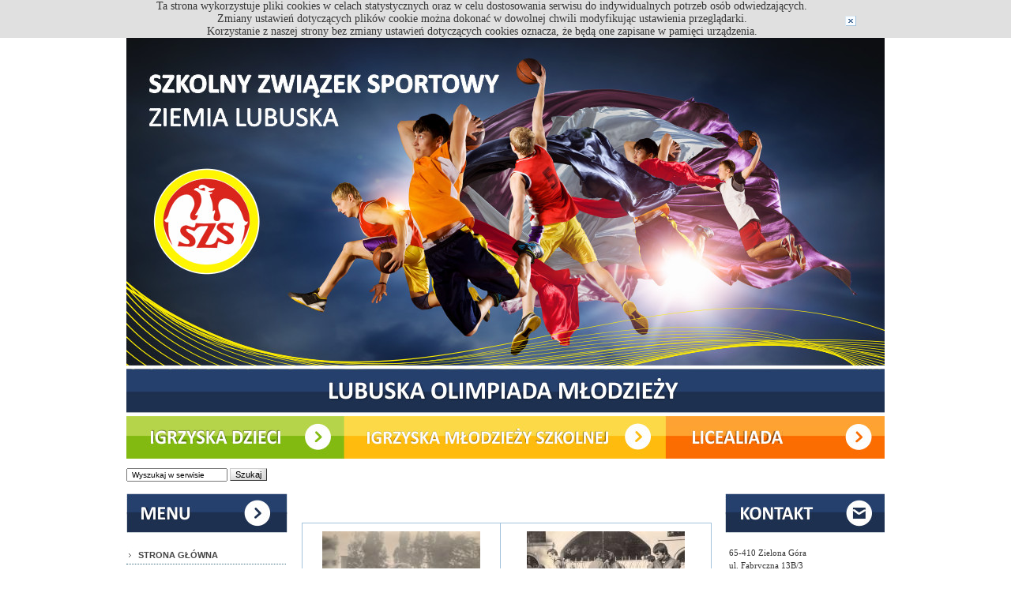

--- FILE ---
content_type: text/html
request_url: https://szs-lubuskie.pl/?mod=207&PHPSESSID=fu4qedqqphc624m05rso7fofq4
body_size: 4795
content:
<!DOCTYPE html PUBLIC "-//W3C//DTD XHTML 1.0 Strict//EN" "http://www.w3.org/TR/xhtml1/DTD/xhtml1-strict.dtd">
<html>
<head>
		<meta http-equiv="Content-Language" content="pl" />
	<meta http-equiv="Content-Type" content="text/html; charset=utf-8" />
	<meta http-equiv="Expires" content="0" />
	<meta http-equiv="Pragma" content="no-cache" />
	<meta http-equiv="Cache-Control" content="no-cache" />
			<meta name="robots" content="all" />
		<meta name="author" content="PAKA-SERVICE" />
	<meta name="date" content="2006-09-12" />	<meta name="Copyright" content="PAKA-SERVICE" />

			<meta name="keywords" lang="pl" content="Lubuska Olimpiada Młodzieży" />		<meta name="description" lang="pl" content="Lubuska Olimpiada Młodzieży" />	
		<meta name="keywords" lang="en" content="Lubuska Olimpiada Młodzieży" />		<meta name="description" lang="en" content="Lubuska Olimpiada Młodzieży" />		<title>Lubuska Olimpiada Młodzieży</title>


	<link type="text/css" rel="stylesheet" href="./css/common.css" />

	
	<link type="text/css" rel="stylesheet" href="./css/panel.css" />
	<link type="text/css" rel="stylesheet" href="./css/sites.css" />
	<link type="text/css" rel="stylesheet" href="./css/logoperation.css" />
	<link type="text/css" rel="stylesheet" href="./0028L/U/css/SKIN2U/index.css" />

	<script type="text/javascript" src="./scripts/message.js"></script>
	<script type="text/javascript" src="./scripts/constants.js"></script>
	<script type="text/javascript" src="./scripts/common.js"></script>
	<script type="text/javascript" src="./scripts/menu1.js"></script>
	<script type="text/javascript" src="./scripts/sites.js"></script>

			<script type="text/javascript">
		// <![CDATA[
			new Image().src='./stat.php?sx='+screen.width+'&sy='+screen.height+'&col='+screen.colorDepth;
			var menu_actual_option = new Array('194','207');
		// ]]>
		</script>
	</head>
<body>
				<div id="cookieInfo">
			<div class="box">
				<div class="leftBox">
					Ta strona wykorzystuje pliki cookies w celach statystycznych oraz w celu dostosowania serwisu do indywidualnych potrzeb osób odwiedzających. <br/>
					Zmiany ustawień dotyczących plików cookie można dokonać w dowolnej chwili modyfikując ustawienia przeglądarki.<br/>
					Korzystanie z naszej strony bez zmiany ustawień dotyczących cookies oznacza, że będą one zapisane w pamięci urządzenia.<br/>
				</div>
				<div class="rightBox">
					<a href="#" onclick="return confirmCookieInfo();"><img src="./gfx/common/x.gif" alt="Zamknij" title="Zamknij" /></a>
				</div>
			</div>
		</div>
		<div id="container">
		<div id="baner">
			<img src="./0028L/U/gfx/SKIN2U/index/baner.jpg" alt="baner" usemap="#menu" />
			<map name="menu" id="menu">
				<area shape="rect" coords="25,35,475,118" alt="Strona główna" title="Strona główna" href="./?PHPSESSID=fu4qedqqphc624m05rso7fofq4" />
				<area shape="rect" coords="0,479,277,532" alt="Igrzyska" href="./?mod=171&amp;PHPSESSID=fu4qedqqphc624m05rso7fofq4" />
				<area shape="rect" coords="278,479,682,531" alt="Gimnazjada" href="./?mod=172 &amp;PHPSESSID=fu4qedqqphc624m05rso7fofq4" />
				<area shape="rect" coords="683,477,960,532" alt="Licealiada" href="./?mod=170&amp;PHPSESSID=fu4qedqqphc624m05rso7fofq4" />
			</map>
		</div>
		<div id="search" style="overflow: hidden;">
				<form method="get" action="./search.php">
					<fieldset><input type="hidden" name="PHPSESSID" value="fu4qedqqphc624m05rso7fofq4" />
						<input type="hidden"  name="type" value="site" />
						<input type="text" id="search_field" name="query" value="&nbsp;Wyszukaj w serwisie" onclick="this.value=''"/>
						<input type="submit" id="search_ok_field" value="Szukaj"	class="button1"/>
					</fieldset>
				</form>
		</div>
		<div style="overflow: hidden;">
		<div id="left">
			<div>
				<img src="./0028L/U/gfx/SKIN2U/index/menu.jpg" alt="menu" />
			</div>
			<div id="nav_menu">
					<div id="menu_1">
		<ul>
								<li class="li0 first  " 
						 onmouseover="this.className='li0 hover first '" 
						 onmouseout="this.className='li0 first '"
						 title="">
																			<a  href="./?mod=40&amp;PHPSESSID=fu4qedqqphc624m05rso7fofq4" 
												 title="">STRONA GŁÓWNA</a>
					</li>
												<li class="li1  hasChild" 
						 onmouseover="this.className='li1 hover '" 
						 onmouseout="this.className='li1 '"
						 title="">
																			<a  href="./?mod=224&amp;PHPSESSID=fu4qedqqphc624m05rso7fofq4" 
												 title="">KALENDARZ LOM 2024/2025</a>
					</li>
									<li class="child">
						
	<ul id="menu_tab_224"  style="DISPLAY:none">
					
					<li class="li0 first " 
						 onmouseover="this.className='li0 hover first '" 
						 onmouseout="this.className='li0 first '"
						 title="" >
																<a  href="./?mod=259&amp;PHPSESSID=fu4qedqqphc624m05rso7fofq4"
										 title="">KALENDARZ LOM 2023/2024</a>
				</li>
			
						</ul>

					</li>
												<li class="li2  " 
						 onmouseover="this.className='li2 hover '" 
						 onmouseout="this.className='li2 '"
						 title="">
																			<a  href="./?mod=32&amp;PHPSESSID=fu4qedqqphc624m05rso7fofq4" 
												 title="">AKTUALNOŚCI</a>
					</li>
												<li class="li3  " 
						 onmouseover="this.className='li3 hover '" 
						 onmouseout="this.className='li3 '"
						 title="">
																			<a  href="./?mod=133&amp;PHPSESSID=fu4qedqqphc624m05rso7fofq4" 
												 title="">DRUKI DO POBRANIA</a>
					</li>
												<li class="li4  " 
						 onmouseover="this.className='li4 hover '" 
						 onmouseout="this.className='li4 '"
						 title="">
																			<a  href="./?mod=136&amp;PHPSESSID=fu4qedqqphc624m05rso7fofq4" 
												 title="">WZORY PROTOKOŁÓW</a>
					</li>
												<li class="li5  hasChild" 
						 onmouseover="this.className='li5 hover '" 
						 onmouseout="this.className='li5 '"
						 title="">
																			<a  href="./?mod=194&amp;PHPSESSID=fu4qedqqphc624m05rso7fofq4" 
												 title="">70 LAT SZS - KLIKNIJ WARTO !</a>
					</li>
									<li class="child">
						
	<ul id="menu_tab_194" >
					
					<li class="li0 first " 
						 onmouseover="this.className='li0 hover first '" 
						 onmouseout="this.className='li0 first '"
						 title="" >
											<a  href="./?mod=195&amp;PHPSESSID=fu4qedqqphc624m05rso7fofq4" onclick="return menu1('194','195')"
															 title="">1958r. Mistrzostwa SZS w gimnastyce sportowej-sala ul.Chopina</a>
				</li>
			
								
					<li class="li1 " 
						 onmouseover="this.className='li1 hover '" 
						 onmouseout="this.className='li1 '"
						 title="" >
											<a  href="./?mod=199&amp;PHPSESSID=fu4qedqqphc624m05rso7fofq4" onclick="return menu1('194','199')"
															 title="">1972r.Wojewódzkie Igrzyska Młodzieży Szkolnej</a>
				</li>
			
								
					<li class="li2 " 
						 onmouseover="this.className='li2 hover '" 
						 onmouseout="this.className='li2 '"
						 title="" >
											<a  href="./?mod=200&amp;PHPSESSID=fu4qedqqphc624m05rso7fofq4" onclick="return menu1('194','200')"
															 title="">Festiwal mini koszykówki-Lagów Lub.maj 1974r</a>
				</li>
			
								
					<li class="li3 " 
						 onmouseover="this.className='li3 hover '" 
						 onmouseout="this.className='li3 '"
						 title="" >
											<a  href="./?mod=201&amp;PHPSESSID=fu4qedqqphc624m05rso7fofq4" onclick="return menu1('194','201')"
															 title="">Finał WIMS Drużynowy Tenis St.-Ziel.Góra,luty 1980r.sala Zrywu</a>
				</li>
			
								
					<li class="li4 " 
						 onmouseover="this.className='li4 hover '" 
						 onmouseout="this.className='li4 '"
						 title="" >
											<a  href="./?mod=202&amp;PHPSESSID=fu4qedqqphc624m05rso7fofq4" onclick="return menu1('194','202')"
															 title="">I Lekkoatletyczne Mistrzostwa Sz.Podst. m.Gorzowa-wrzesień 1957r</a>
				</li>
			
								
					<li class="li5 " 
						 onmouseover="this.className='li5 hover '" 
						 onmouseout="this.className='li5 '"
						 title="" >
											<a  href="./?mod=203&amp;PHPSESSID=fu4qedqqphc624m05rso7fofq4" onclick="return menu1('194','203')"
															 title="">I Letnie Ogólnopolskie Igrzyska Młodzieży Szkolnej-Z.Góra,lipiec 1963r</a>
				</li>
			
								
					<li class="li6 " 
						 onmouseover="this.className='li6 hover '" 
						 onmouseout="this.className='li6 '"
						 title="" >
											<a  href="./?mod=204&amp;PHPSESSID=fu4qedqqphc624m05rso7fofq4" onclick="return menu1('194','204')"
															 title="">II Indywidualne i Zespołowe Mistrzostwa LA Szk.Podst.m.Gorzowa-październik 1958r</a>
				</li>
			
								
					<li class="li7 " 
						 onmouseover="this.className='li7 hover '" 
						 onmouseout="this.className='li7 '"
						 title="" >
											<a  href="./?mod=205&amp;PHPSESSID=fu4qedqqphc624m05rso7fofq4" onclick="return menu1('194','205')"
															 title="">II Ogólnopolskie Mistrzostwa Lekkoatletyczne SZS, Zielona Góra 3-5.07.1959r</a>
				</li>
			
								
					<li class="li8 " 
						 onmouseover="this.className='li8 hover '" 
						 onmouseout="this.className='li8 '"
						 title="" >
											<a  href="./?mod=206&amp;PHPSESSID=fu4qedqqphc624m05rso7fofq4" onclick="return menu1('194','206')"
															 title="">Mistrzostwa MKS w LA-1967r.stadion MOS Z.Góra</a>
				</li>
			
								
					<li class="li9 current " 
						 onmouseover="this.className='li9 hover current '" 
						 onmouseout="this.className='li9 current '"
						 title="" >
											<a class="current" href="./?mod=207&amp;PHPSESSID=fu4qedqqphc624m05rso7fofq4" onclick="return menu1('194','207')"
															 title="">Znani zawodnicy</a>
				</li>
			
								
					<li class="li10 " 
						 onmouseover="this.className='li10 hover '" 
						 onmouseout="this.className='li10 '"
						 title="" >
											<a  href="./?mod=208&amp;PHPSESSID=fu4qedqqphc624m05rso7fofq4" onclick="return menu1('194','208')"
															 title="">I Ogólnopolski Zlot Szkolnych Klubów Sportowych,Z.Góra 1-13 lipiec 1984r</a>
				</li>
			
								
					<li class="li11 " 
						 onmouseover="this.className='li11 hover '" 
						 onmouseout="this.className='li11 '"
						 title="" >
											<a  href="./?mod=209&amp;PHPSESSID=fu4qedqqphc624m05rso7fofq4" onclick="return menu1('194','209')"
															 title="">Kolonia letnia kopalnii Moszczenica w Sulechowie</a>
				</li>
			
								
					<li class="li12 " 
						 onmouseover="this.className='li12 hover '" 
						 onmouseout="this.className='li12 '"
						 title="" >
											<a  href="./?mod=210&amp;PHPSESSID=fu4qedqqphc624m05rso7fofq4" onclick="return menu1('194','210')"
															 title="">Obóz lekkoatletyczny ZO SZS, Nowa Sól 19.07-9.08.1967r</a>
				</li>
			
								
					<li class="li13 last " 
						 onmouseover="this.className='li13 hover last '" 
						 onmouseout="this.className='li13 last '"
						 title="" >
											<a  href="./?mod=211&amp;PHPSESSID=fu4qedqqphc624m05rso7fofq4" onclick="return menu1('194','211')"
															 title="">Obóz sportowy piłki siatkowej, Sulechów 24.07-13.08.1968r</a>
				</li>
			
						</ul>

					</li>
												<li class="li6  " 
						 onmouseover="this.className='li6 hover '" 
						 onmouseout="this.className='li6 '"
						 title="">
																									<a  href="http://mosir.zgora.pl/sport-szkolny/"
													 title="">POWIAT GRODZKI ZIELONA GÓRA</a>
					</li>
												<li class="li7  " 
						 onmouseover="this.className='li7 hover '" 
						 onmouseout="this.className='li7 '"
						 title="">
																									<a  href="http://www.mosgorzow.pl/"
													 title="">POWIAT GRODZKI GORZÓW WLKP.</a>
					</li>
												<li class="li8  " 
						 onmouseover="this.className='li8 hover '" 
						 onmouseout="this.className='li8 '"
						 title="">
																									<a  href="http://www.powiatgorzowski.pl/"
													 title="">POWIAT GORZOWSKI</a>
					</li>
												<li class="li9  " 
						 onmouseover="this.className='li9 hover '" 
						 onmouseout="this.className='li9 '"
						 title="">
																									<a  href="http://powiatkrosnienski.pl/"
													 title="">POWIAT KROŚNIEŃSKI</a>
					</li>
												<li class="li10  " 
						 onmouseover="this.className='li10 hover '" 
						 onmouseout="this.className='li10 '"
						 title="">
																									<a  href="http://www.powiat-miedzyrzecki.pl/"
													 title="">POWIAT MIĘDZYRZECKI</a>
					</li>
												<li class="li11  " 
						 onmouseover="this.className='li11 hover '" 
						 onmouseout="this.className='li11 '"
						 title="">
																									<a  href="http://www.mosir-nowasol.pl/asp/pl_start.asp?typ=14&menu=57&strona=1&ref=1"
													 title="">POWIAT NOWOSOLSKI</a>
					</li>
												<li class="li12  " 
						 onmouseover="this.className='li12 hover '" 
						 onmouseout="this.className='li12 '"
						 title="">
																									<a  href="http://www.osir.swiebodzin.pl/?start=4"
													 title="">POWIAT SWIEBODZIŃSKI</a>
					</li>
												<li class="li13  " 
						 onmouseover="this.className='li13 hover '" 
						 onmouseout="this.className='li13 '"
						 title="">
																									<a  href="http://www.powiatsulecinski.pl/"
													 title="">POWIAT SULĘCIŃSKI</a>
					</li>
												<li class="li14  " 
						 onmouseover="this.className='li14 hover '" 
						 onmouseout="this.className='li14 '"
						 title="">
																									<a  href="http://www.sosirslubice.pl/index.php?id=4"
													 title="">POWIAT SŁUBICKI</a>
					</li>
												<li class="li15  " 
						 onmouseover="this.className='li15 hover '" 
						 onmouseout="this.className='li15 '"
						 title="">
																									<a  href="http://www.fsd.pl/asp/pl_start.asp?typ=14&menu=141"
													 title="">POWIAT STRZELECKO-DREZDENECKI</a>
					</li>
												<li class="li16  " 
						 onmouseover="this.className='li16 hover '" 
						 onmouseout="this.className='li16 '"
						 title="">
																									<a  href="http://wschowa.info/sport/"
													 title="">POWIAT WSCHOWSKI</a>
					</li>
												<li class="li17  " 
						 onmouseover="this.className='li17 hover '" 
						 onmouseout="this.className='li17 '"
						 title="">
																									<a  href="http://www.powiatzaganski.pl/PL/609/Wydarzenia_sportowe/"
													 title="">POWIAT ŻAGAŃSKI</a>
					</li>
												<li class="li18  " 
						 onmouseover="this.className='li18 hover '" 
						 onmouseout="this.className='li18 '"
						 title="">
																									<a  href="http://www.powiatzary.pl/PL/615/Sport/"
													 title="">POWIAT ŻARSKI</a>
					</li>
												<li class="li19  " 
						 onmouseover="this.className='li19 hover '" 
						 onmouseout="this.className='li19 '"
						 title="">
																			<a  href="./?mod=256&amp;PHPSESSID=fu4qedqqphc624m05rso7fofq4" 
												 title="">ZAWODY OGÓLNOPOLSKIE</a>
					</li>
												<li class="li20  " 
						 onmouseover="this.className='li20 hover '" 
						 onmouseout="this.className='li20 '"
						 title="">
																			<a  href="./?mod=257&amp;PHPSESSID=fu4qedqqphc624m05rso7fofq4" 
												 title="">PODSUMOWANIE WSPÓŁZAWODNICTWA SPORTOWEGO SZKÓŁ LATA 2017-2021</a>
					</li>
												<li class="li21 last  " 
						 onmouseover="this.className='li21 hover last '" 
						 onmouseout="this.className='li21 last '"
						 title="">
																			<a  href="./?mod=258&amp;PHPSESSID=fu4qedqqphc624m05rso7fofq4" 
												 title="">PROGRAMY LICZĄCE DO TRÓJBOJU I CZWÓRBOJU</a>
					</li>
									</ul>

	</div>


			</div>
			<div class="left_shadow"></div>
			<div class="left_content">
				<a href="http://get.adobe.com/reader/"><img src="./0028L/U/gfx/SKIN2U/index/png.png" alt="pdf_icon" style="float: left; padding-right:5px;" /></a>
				Część materiałów w serwisie zamieszczona została w formie dokumentów PDF.
				Aby mieć możliwość ich odczytania należy zainstalować bezpłatny program <a href="http://get.adobe.com/reader/">Acrobat Reader</a>
				do ściągnięcia <a href="http://get.adobe.com/reader/">tutaj</a>
			</div>
		</div>

		<div id="main_content">
			<div class="actshadow"></div>
							<div>
	
	<div id="site">
				<div class="content">
			
		</div>

			</div>

	</div>
						

			
							<br class="clearboth" />
				<div class="section">
						<div id="gallery2" >
		
		
				
		
					<table class="tab" summary="Images">
									<tr>
																												<td class="image_contener">
										
									<div class="image">
										<a href="./viewer.php?mod2=207&amp;gid=112&amp;pos=0&amp;type=4&amp;id=715&amp;PHPSESSID=fu4qedqqphc624m05rso7fofq4" onclick="return WinOpen(1,this.href,'',1335,1095)">
											<img src="./0028L/data/image/kat_7/img_715m.jpg" alt="1963r.Marian Filipiuk-przyszły olimpijczyk w Tokio" title="Powiększ" />
										<br />1963r.Marian Filipiuk-przyszły olimpijczyk w Tokio</a>
									</div>
								</td>
																																			<td class="image_contener">
										
									<div class="image">
										<a href="./viewer.php?mod2=207&amp;gid=112&amp;pos=1&amp;type=4&amp;id=716&amp;PHPSESSID=fu4qedqqphc624m05rso7fofq4" onclick="return WinOpen(1,this.href,'',1467,1095)">
											<img src="./0028L/data/image/kat_7/img_716m.jpg" alt="1980r.park maszyn Zgrzeblarek-M.Jaworek na pierwszym planie" title="Powiększ" />
										<br />1980r.park maszyn Zgrzeblarek-M.Jaworek na pierwszym planie</a>
									</div>
								</td>
																		</tr>
									<tr>
																												<td class="image_contener">
										
									<div class="image">
										<a href="./viewer.php?mod2=207&amp;gid=112&amp;pos=2&amp;type=4&amp;id=717&amp;PHPSESSID=fu4qedqqphc624m05rso7fofq4" onclick="return WinOpen(1,this.href,'',732,1095)">
											<img src="./0028L/data/image/kat_7/img_717m.jpg" alt="Bożena Zientarska-olimpijka z Monachium,reprezentantka Polski w L.A." title="Powiększ" />
										<br />Bożena Zientarska-olimpijka z Monachium,reprezentantka Polski w L.A.</a>
									</div>
								</td>
																																			<td class="image_contener">
										
									<div class="image">
										<a href="./viewer.php?mod2=207&amp;gid=112&amp;pos=3&amp;type=4&amp;id=718&amp;PHPSESSID=fu4qedqqphc624m05rso7fofq4" onclick="return WinOpen(1,this.href,'',1555,1095)">
											<img src="./0028L/data/image/kat_7/img_718m.jpg" alt="Edward Czernik nad poprzeczką" title="Powiększ" />
										<br />Edward Czernik nad poprzeczką</a>
									</div>
								</td>
																		</tr>
									<tr>
																												<td class="image_contener">
										
									<div class="image">
										<a href="./viewer.php?mod2=207&amp;gid=112&amp;pos=4&amp;type=4&amp;id=719&amp;PHPSESSID=fu4qedqqphc624m05rso7fofq4" onclick="return WinOpen(1,this.href,'',1369,1095)">
											<img src="./0028L/data/image/kat_7/img_719m.jpg" alt="Edward Czernik-Olimpijczyk z Tokio,mistrz i rekordzista Polski w skoku wzwyż" title="Powiększ" />
										<br />Edward Czernik-Olimpijczyk z Tokio,mistrz i rekordzista Polski w skoku wzwyż</a>
									</div>
								</td>
																																			<td class="image_contener">
										
									<div class="image">
										<a href="./viewer.php?mod2=207&amp;gid=112&amp;pos=5&amp;type=4&amp;id=720&amp;PHPSESSID=fu4qedqqphc624m05rso7fofq4" onclick="return WinOpen(1,this.href,'',1509,1095)">
											<img src="./0028L/data/image/kat_7/img_720m.jpg" alt="Jerzy Miliczenko- reprezentant Polski(koniec lat 60)" title="Powiększ" />
										<br />Jerzy Miliczenko- reprezentant Polski(koniec lat 60)</a>
									</div>
								</td>
																		</tr>
									<tr>
																												<td class="image_contener">
										
									<div class="image">
										<a href="./viewer.php?mod2=207&amp;gid=112&amp;pos=6&amp;type=4&amp;id=721&amp;PHPSESSID=fu4qedqqphc624m05rso7fofq4" onclick="return WinOpen(1,this.href,'',867,1095)">
											<img src="./0028L/data/image/kat_7/img_721m.jpg" alt="rekordzista Polski,olimpijczyk-Edward Czernik" title="Powiększ" />
										<br />rekordzista Polski,olimpijczyk-Edward Czernik</a>
									</div>
								</td>
																																			<td class="image_contener">
										
									<div class="image">
										<a href="./viewer.php?mod2=207&amp;gid=112&amp;pos=7&amp;type=4&amp;id=722&amp;PHPSESSID=fu4qedqqphc624m05rso7fofq4" onclick="return WinOpen(1,this.href,'',785,1095)">
											<img src="./0028L/data/image/kat_7/img_722m.jpg" alt="Stanisław Marucha-Olimpijczyk,reprezentant Polski i Gwardii Z.Góra w strzelectwie" title="Powiększ" />
										<br />Stanisław Marucha-Olimpijczyk,reprezentant Polski i Gwardii Z.Góra w strzelectwie</a>
									</div>
								</td>
																		</tr>
							</table>
		
		
		
			</div>

				</div>
						
		</div>

		<div id="right_panel">
			<div id="kontakt">
				<img src="./0028L/U/gfx/SKIN2U/index/kontakt.jpg" alt="Kontakt" />
			</div>

			<div class="right_content">
				<div id="block2" >
		<div id="block2_content" >
		<p>65-410 Zielona G&oacute;ra<br /> ul. Fabryczna 13B/3<br /> tel/fax 68-453-07-47<br />512 125 501</p>
<p>biuro@szs-lubuskie.pl</p>
	</div>
	<div class="bottom"></div>
</div>


			</div>
			<div class="right_shadow"></div>
			
			
				
				
				
				
				
				
				
			

			<div style="text-align: center;">
				<div style="margin-bottom: 15px"><img alt="Realizowane programy" src="./0028L/U/gfx/SKIN2U/index/programy.png" /></div>
				<div style="margin-bottom: 15px"><a href="https://system-malymistrz.szs.pl/" target="_blank" rel="noopener noreferrer"><img alt="" src="./0028L/U/gfx/SKIN2U/index/programy/maly_mistrz.png"  alt="Mały Mistrz"/></a></div>
				<div style="margin-bottom: 15px"><a href="https://okruch.szs.pl/" target="_blank" rel="noopener noreferrer"><img alt="" src="./0028L/U/gfx/SKIN2U/index/programy/ok_ruch.png"  alt="Ok.RUCH"/></a></div>
				<div><img alt="" src="./0028L/U/gfx/SKIN2U/index/programy/aktywna_szkoła.jpg"  alt="Aktywna Szkoła"/></div>
			</div>



			<div class="right_shadow"></div>
			<div id="finansowanie">
				<img src="./0028L/U/gfx/SKIN2U/index/finansowanie.jpg" alt="Finansowanie" />
			</div>
			<div style="margin-top: 5px">
				<div><img src="./0028L/U/gfx/SKIN2U/index/MSiT2021.png" alt="Ministerstwo Sportu i Turystyki" title="Ministerstwo Sportu i Turystyki" /></div>
				
				<div style="margin-top: 10px;"><img src="./0028L/U/gfx/SKIN2U/index/UMWL.png" alt="Urząd Marszałkowski Województwa Lubuskiego" title="Urząd Marszałkowski Województwa Lubuskiego" /></div>
			</div>

			<div class="right_shadow"></div>
			<div style="text-align: center;">
				<div style="margin-bottom: 15px"><a href="http://srs.szs.pl/" target="_blank"><img alt="" src="./0028L/U/gfx/SKIN2U/index/akcje/srs_szs.jpg" style="width: 150px" /></a></div>
			</div>
			
		</div>
	</div>
</div>
	<div id="foot">
		<div id="foot_txt">
			<div class="foot_tekst">
				Copyright by<br />
				SZKOLNY ZWIAZEK SPORTOWY ZIEMIA LUBUSKA
			</div>
		</div>
	</div>
</body>
</html>

--- FILE ---
content_type: text/css
request_url: https://szs-lubuskie.pl/css/panel.css
body_size: 417
content:
/* 2013.01.22 */

@CHARSET "UTF-8";
div.adminTopMenu {
	float: left;
	margin-top: 5px;
	overflow: hidden;
}

div.adminTopMenu ul li {
	float: left;
	display: block;
	padding: 2px;
}

div.adminTopMenu a {
	border: 1px solid #FFFFFF;
	color: white;
	padding: 10px;
	font-weight: bold;
	display: block;
}

div.adminTopMenu a:hover {
	background-color: #FFFFFF;
	color: #288DCA;
}

#panel {
	margin: 10px auto 0 auto;
	width: 960px;
	height: 500px;
}

div.obrys1 {
	border-color: #CBDDEB #E1ECF4 #E1ECF4 #CBDDEB;
	border-style: solid;
	border-width: 1px;
	overflow: hidden;
}

div.obrys2 {
	border: 1px solid #A3C3DC;
}

div.menu {
	float: left;
	margin-right: 10px;
	width: 212px;
	min-height: 220px
}

div.MenuIco {
	margin: 5px;
	float: left;
	text-align: center;
	padding-top: 10px;
	width: 35px;
	height: 360px
}


div.MenuOptions {
	margin: 5px;
	float: left;
	padding-top: 10px;
	font-family: Verdana,Arial,Helvetica,sans-serif;
	font-size: 11px;
	color: #333333;
	width: 153px;	
}

div.MenuOptions ul {
	margin-top: 10px;
}

div.MenuOptions ul li {
	margin-bottom: 10px;
	background-image: url("../gfx/panel/arrow.gif");
	background-repeat: no-repeat;
	padding-left: 15px;
	background-position: 0px 3px;
}

div.MenuOptions ul li a {
	color: #21608D;
}

div.MenuOptions ul li a:hover {
	text-decoration: underline;
}

#panel div.content {
	float: left;
	padding: 5px;
	width: 720px;
	min-height: 600px;
	margin-bottom: 10px;
}

#panel #flags {
	padding: 5px 0;
	text-align: right;
	margin-bottom: 5px;
}


--- FILE ---
content_type: text/css
request_url: https://szs-lubuskie.pl/css/logoperation.css
body_size: 263
content:
/* 2010.11.16 */
/* --------------------------- Log Operation ------------------------------------- */
#logoperation {
	margin: 0 auto;
	font-family: Verdana, Arial, Helvetica, sans-serif;
	font-size: 11px;
}

#logoperation h1 {
	font-size: 14px;
	font-weight: bold;
	margin-left: 5px;
	margin-bottom: 10px;
}

#logoperation h1 img {
	vertical-align: middle;
	margin-right: 10px;
}

#logoperation .tab1 {
	width: 100%;
	border-collapse: separate;
	border-spacing: 5px;
}

#logoperation .h2 {
	padding: 10px 0;
	border: 1px solid;
	border-color: #DCE8F1 #A3C3DC #A3C3DC #DCE8F1;
	background-color: #F1F9FE;
	font-weight: normal;
}

#logoperation .h3 {
	padding: 2px 0;
	border: 1px solid;
	border-color: #A3C3DC;
	background-color: #E0F0FD;
}

#logoperation table th {
	text-align: center;
}

#logoperation .th1 {
	width: 17%;
}

#logoperation .th2 {
	width: 34%;
}

#logoperation .th3 {
	width: 27%;
}

#logoperation .th4 {
	width: 22%;
}

#logoperation th, #logoperation td {
	text-align: center;
}

#logoperation .content {
	border: 1px solid; 
	border-color: #CBDDEB #E1ECF4 #E1ECF4 #CBDDEB;
	padding: 5px 2px;
}

#logoperation a {
	color: #990000;
	text-decoration: underline
}

#logoperation a:hover {
	color: #017DC0;
	text-decoration: none
}

#logoperation select {
	width: 150px;
	margin-left: 10px;
}

--- FILE ---
content_type: text/css
request_url: https://szs-lubuskie.pl/0028L/U/css/SKIN2U/index.css
body_size: 1788
content:
/* 2018.05.22 */
body{
	font-size: 11px;
	font-family: verdana;
	color: #353535;
}

#container {
	width: 960px;
	margin: 0 auto;
	line-height: normal;
	overflow: hidden;
}

#baner {
	position: relative;
}

#search {
	font-size: 10px;
	font-weight: normal;
	margin: 10px 0;
}

#search fieldset {
}

#search_field {
	width: 120px;
	font-size: 10px;
}

#search_ok_field {
}

#logo {
	width: 250px;
}

#left {
	float: left;
	width: 202px;
	margin-top: 5px;
}

.left_breaker{
	background-image: url('../../gfx/SKIN2U/index/nav_breaker.jpg');
	background-repeat: repeat-x;
	height: 15px;
	width: 202px;
}

#nav_menu {
	line-height: normal;
	margin-top: 15px;
	margin-bottom: 30px;
	font-family: arial;
	color: #464646;
}

#nav_menu ul {
	list-style: none;
}

#nav_menu ul li {
	padding: 5px 0 5px 15px;
	background-image: url('../../gfx/SKIN2U/index/menu_bullet1.jpg');
	background-position: top left;
	background-repeat: no-repeat;
	border-bottom: 1px dotted #417283;
}

#nav_menu ul li.child {
	background: none;
	border: none;
	padding: 0;
	padding-left: 10px;
}

#nav_menu a {
	font-size: 11px;
	color: #464646;
	text-decoration: none;
	font-weight: bold;
}

#nav_menu a.current {
	text-decoration: underline;
}


#nav_menu a:hover {
	color: #77a6b6;
}

.left_shadow {
	background-image: url('../../gfx/SKIN2U/index/nav_shadow.jpg');
	background-repeat: no-repeat;
	height: 25px;
	width: 202px;
}

.left_content h1 {
	font-size: 1.2em;
}

.left_content h2 {
	font-size: 1.1em;
}

.left_content h3 {
	font-size: 1.0em;
}

.left_content {
	padding: 5px;
	margin-top:10px;
	margin-bottom:10px;
	font-size: 11px;
	line-height: 16px;
}

#right {
	float: left;
	width: 470px;
}

#right_header h1 a {
	color: #dd352c;
	text-decoration: none;
}

#right_header h1 {
	font-size: 30px;
	color: #dd352c;
	font-weight: bold;
	margin: 10px 0 20px 20px;
	padding: 0;
}

#right_header h1 a:hover {
	text-decoration: underline;
}

#right_up {
	width: 635px;
	height: 23px;
	padding-top: 0;
	margin-left:-2px;
	background-image: url(./../gfx/index/right_up.jpg);
	background-position: top left;
	background-repeat: no-repeat;
}

#right_up ul, #foot ul {
	list-style: none;
	margin: 0;
	padding-left: 10px;
	display: inline;
}

#right_up ul li, #foot ul li {
	padding-left: 15px;
	background-image: url(./../gfx/index/menu_bullet1.jpg);
	background-position: top left;
	background-repeat: no-repeat;
	height: 25px;
	margin-left: 10px;
	display: inline;
}

#right_up h1, #foot h1 {
	font-size: 12px;
	display: inline;
}

#right_up h1 a, #foot h1 a {
	color: #343434;
	text-decoration: none;
}

#right_up h1 a:hover, #foot h1 a:hover {
	text-decoration: underline;
}

#main_photo{
	width: 635px;
	height: 315px;
}

#main_photo_container {
	width: 627px;
	height: 320px;
	margin-left: 10px;
	margin-right: auto;
	margin-top: 10px;
}

#top_bar2_menu {
	margin-left: 10px;
	margin-top: 10px;
}

#top_bar2_menu a {
	color: #343434;
	font-size: 11px;
	text-decoration: none;
}

#top_bar2_menu a:hover {
	text-decoration: underline;
}

#main_content {
	width: 530px;
	float: left;
	margin-left:15px
}

#main_content h1, h1.title {
	font-size: 14px;
	margin-bottom: 40px;
	margin-top: 14px;
}

#main_content a {
	color:#000000;
	text-decoration: none;
}

#foot {
	height: 140px;
	background-color: #464646;
	clear: both;
}

#foot_txt {
	color: #ffffff;
	width: 900px;
	margin: 0 auto;
	margin-top: 30px;
	line-height:18px;
}

.foot_tekst {
	float:right;
	margin-top:15px;
}

.right_content h1 {
	font-size: 1.2em;
}

.right_content h2 {
	font-size: 1.1em;
}

.right_content h3 {
	font-size: 1.0em;
}

.right_content {
	padding: 5px;
	margin-top:10px;
	margin-bottom:10px;
	font-size: 11px;
	line-height: 16px;
}

.right_shadow{
	background-image: url('../../gfx/SKIN2U/index/nav_shadow.jpg');
	background-repeat: no-repeat;
	height: 25px;
	width: 202px;
}


#container_admin{
	width: 902px;
	margin: 0 auto 0 auto;
}





		.main_shadow{
			background-image: url(./../gfx/index/nav_shadow.jpg);
				background-repeat: no-repeat;
				background-position: center top;
			height: 25px;
			margin-left: auto;
			margin-right: auto;
			width: 100%;
			
			/*margin: 0 auto 0 auto;*/
		}
		
		
		
		
#right_panel{
		float: right;
		width: 202px;
		margin-top: 5px;
		
	}
		.right_breaker{
			background-image: url(./../gfx/index/nav_breaker.jpg);
				background-repeat: repeat-x;
			height: 15px;
			width: 202px;
			
			/*margin: 0 auto 0 auto;*/
		}
		
		.main_shadow{
			background-image: url(./../gfx/index/nav_shadow.jpg);
				background-repeat: no-repeat;
				background-position: center top;
			height: 25px;
			margin-left: auto;
			margin-right: auto;
			width: 100%;
			
			/*margin: 0 auto 0 auto;*/
		}

#site .content {
			color: #464646;
			font-size: 12px;
			font-weight: bold;
			margin-top: 20px;
}

		#main_content a:hover{
			text-decoration: underline;
		}

/* ---------------------------------- gallery2 --------------------------------- */
#gallery2 {
	font-family: Verdana, Arial, Helvetica, sans-serif;
	font-size: 12px;
	text-decoration: none;
	text-align: center;
	width: 98%;
	margin-left: auto;
	margin-right: auto;
}

#gallery2 .tab {
	border-spacing: 3px;
	width: 100%;
}

#gallery2 .image_contener {
	padding:	10px 0 10px 0;
	border: 1px solid;
	border-color: #A3C3DC;
	text-align: center;
	vertical-align: top;
	font-size: 1em;
}

#gallery2 .image {
	padding: 0 10px 0 10px;
	text-align: center;
}

#gallery2 a {
	font-family: Verdana, Arial, Helvetica, sans-serif;
	font-size: 1em;
	text-decoration: none;
	color: #000000;
}

#gallery2 a:hover {
	font-family: Verdana, Arial, Helvetica, sans-serif;
	font-size: 1em;
	text-decoration: none;
	color: #000000;
}

#gallery2 .paging {
	text-align:center;
	padding: 10px 0 10px 0;
}

#gallery2 .paging ul {
	list-style-type: none;
	list-style-position: outside;
}

#gallery2 .paging ul li {
	display: inline;
}

#gallery2 .paging ul li a {
	font-family: Verdana, Arial, Helvetica, sans-serif;
	font-size: 11px;
	font-weight: normal;
	text-decoration: none;
	padding: 3px 6px 3px 6px;
	border: 1px solid #3C9ADB;
	color: #3C9ADB;
}

#gallery2 .paging ul li a:hover {
	text-decoration: none;
	background-color: #3C9ADB;
	color: #FFFFFF;

}

#gallery2 .paging ul li span {
	font-family: Verdana, Arial, Helvetica, sans-serif;
	padding: 3px 6px 3px 6px;
	border: 1px solid #3C9ADB;
	background-color: #3C9ADB;
	color: #FFFFFF;
}

/* ---------------------------------- news --------------------------------- */
#news .cid2 {
	padding: 0px 20px 0px 0;
}

#news .filter {
	text-align: right;
	margin-bottom: 10px;
}

.news_ico_add, .news_ico_contener {
	clear: right;
}

#news .icon, #news_detal .icon {
	text-align: center;
	margin: 0 5px 5px 0;
	float: left;
}

#news .content {
	overflow: hidden;
}

#news .footer {
	background-image: url('../../gfx/SKIN2U/index/linia.jpg');
	background-repeat: no-repeat;
	background-position: center top;
	height: 25px;
	margin: 0 auto;
}

#news_front {
	width: 610px;
}

#news .paging {
	margin-bottom: 40px;
	margin-top: 10px;
	text-align: center;
}

#news .paging ul li {
	width: 10px;
	float: left;
	list-style: none;
}

#news .box {
	margin-bottom: 30px;
	font-size: 11px;
	margin-bottom: 30px;
	color: #464646;
	line-height: 18px;
}

#news .header{
	height: 40px;
	overflow: hidden;
}

#news .more {
	text-align: right;
	float: right;
	text-decoration: underline;
	margin-top: 10px;
}

#news	a.more {
	display: block;
	border: 1px solid;
	padding: 5px;
	text-decoration: none;
	color: #405B64;
	font-weight: bold;
}

#news a.more:hover {
	text-decoration: underline;
}

#news .category {
	float: left;
	color: #77A6B6;
	font-weight: bold;
}

#news .date {
	width: 72px;
	color: #1D3050;
	font-weight: bold;
}

#news .box_detal {
	margin-bottom: 10px;
}

/* ---------------------------------- download --------------------------------- */
#download p {
	color: #000000;
	font-size: 12px;
	line-height: 30px;
	font-weight: bold;
	margin-top: 0px;
	margin-bottom: 5px;
}

#download .list a:hover {
	color: #77A6B6;
}

#download .list a {
	font-size: 12px;
	line-height: 18px;
	color: #464646;
}


#download ol {
	margin-top: 10px;
	margin-left: 10px;
	list-style: decimal inside;
}

#download ol li {
	margin-top: 5px;
}

/* ---------------------------------- site --------------------------------- */
#site p {
	margin: 8px;
}

#site .children {
	margin-top: 10px;
	font-size: 14px;
}

#site .children ol {
	list-style: decimal inside;
}

#site .children ol li {
	margin-bottom: 4px;
}

#site .children .item {
	margin: 10px 0;
	overflow: hidden;
}


#site .site_search {
	font-family: Verdana, Arial, Helvetica, sans-serif;
	font-size: 1em;
}


#site .site_search ol {
	list-style: decimal outside none;
	margin: 10px 0 0 15px;
}

#site .site_search ol li {
	margin: 10px 0;
}

#site .site_search a {
	font-size: 1em;
	font-weight: normal;
	text-decoration: underline;
}

#site .site_search .null {
	font-size: 1em;
	font-weight: normal;
}

#site .site_search .content {
	font-size: 1em;
	font-weight: normal;
}


#site .site_search p {
	margin: 10px 0;
}

/* ---------------------------------- block --------------------------------- */
#block1 .title, #block2 .title, #block3 .title {
	margin: 5px 0;
}


--- FILE ---
content_type: application/javascript
request_url: https://szs-lubuskie.pl/scripts/message.js
body_size: 2136
content:
<!--
// 2012.11.16
var message = new Array();

//general
message[1] = 'Nieprawidłowe wywołanie skryptu';
message[2] = 'Nie masz praw aby korzystać z tej funkcji';
message[3] = 'Aktualizacja danych zakończona powodzeniem';
message[4] = 'Wystąpiły błędy podczas aktualizacji danych';
message[5] = 'Nieprawidłowe dane';
message[6] = 'Ta opcja spowoduje usunięcie wpisu. Chcesz kontynuować?';
message[7] = 'Text skopiowany do schowka';
message[8] = 'Ta funkcja nie jest dostępna. Skontaktuj się z administratorem';
message[9] = 'Ustaw zmienną signed.applets.codebase_principal_support na true';
message[10] = 'Brak możliwości wykonania operacji';
message[11] = 'Nieprawidłowy kod weryfikujący';
message[20] = 'Naruszenie spójności portalu. Skontaktuj się z administratorem';

//files
message[21] = 'Nieprawidłowa nazwa pliku';
message[22] = 'Nieprawidłowy rozmiar pliku';
message[23] = 'Kopiowanie pliku nie powiodło się';
message[24] = 'Kopiowanie pliku zakończone powodzeniem';
message[25] = 'Nieprawidłowy format pliku';
message[26] = 'Błąd: Katalog docelowy nie istnieje';
message[27] = 'Błąd: Katalog docelowy nie ma praw zapisu';
message[30] = 'Błąd operacji dyskowych';

//administrator
message[31] = 'Nie podałeś loginu lub wpis ma nieprawidłowy format';
message[32] = 'Nie podałeś hasła lub wpis ma nieprawidłowy format';
message[33] = 'Nieprawidłowy login lub hasło';
message[34] = 'Nie podałeś imienia lub wpis ma nieprawidłowy format';
message[35] = 'Nie podałeś nazwiska lub wpis ma nieprawidłowy format';
message[36] = 'Nieprawidłowy format adresu mail';
message[37] = 'Podany login jest już zarejestrowany w serwisie';
message[38] = 'Hasła są różne';
message[39] = 'Ta opcja spowoduje zablokowanie dostępu dla tego użytkownika. Chcesz kontynuować?';
message[40] = 'Użytkownik zablokowany. Skontaktuj się z administratorem';
message[41] = 'Konto jest już aktywowane';
message[42] = 'Konto nie istnieje';
message[43] = 'Nieprawidłowy kod aktywacyjny';

//gallery
message[51] = 'Nieprawidłowa nazwa galerii';
message[52] = 'Brak oryginalnego zdjecia';
message[53] = 'Nieprawidłowy opis';
message[54] = 'Nieprawidłowy wymiar miniatury';
message[55] = 'Nieprawidłowy wymiar zdjęcia pełnowymiarowego';
message[56] = 'Nie istnieje żadna galeria. Aby dodać zdjęcie utwórz najpierw galerię';
message[57] = 'Ta opcja spowoduje usunięcie zdjęcia. Chcesz kontynuować?';
message[58] = 'Zdjęcie jest już ustawione jako pierwsze';

//mail
message[61] = 'Nieprawidłowy format adresu mail';
message[62] = 'Mail wysłany';
message[63] = "Wystąpiły błędy podczas wysyłania mail'a";
message[64] = 'Nie wybrałeś odbiorców';
message[65] = 'Twoja wiadomość nosi znamiona spamu i nie zostanie wysłana';
message[66] = 'Wiadomość zapisana w skrzynce nadawczej';
message[67] = 'Wystąpiły błędy podczas zapisu wiadomości do skrzynki nadawczej';
message[68] = 'Podaj adres mail';

//site
message[71] = 'Niezapisane dane zostaną utracone. Chcesz kontynuować?';
message[72] = 'Brak słowa kluczowego';
message[73] = 'Ta opcja spowoduje wyczyszczenie strony edytowanej. Chcesz kontynuować?';
message[74] = 'Ta opcja spowoduje nadpisanie strony edytowanej. Chcesz kontynuować?';

//sqladmin
message[81] = 'Przetworzenie instrukcji może uszkodzić bazę danych. Chcesz kontynuować?';

//news
message[91] = 'Nieprawidłowy format daty';
message[92] = 'Nieprawidłowy format godziny';
message[93] = 'Nie można zmienić parametru widoczności. Zmień wpis dotyczący daty widoczności';

//statystyka
message[101] = 'Cookie zostało wysłane';

//artykuły
message[111] = 'Ta opcja spowoduje usunięcie artykułu. Chcesz kontynuować?';

//forum
message[121] = 'Pytanie zostało dodane. W najbliższym czasie zostanie ono poddane weryfikacji.';

//menu
message[131] = 'Mapa serwisu została wygenerowana';

var MsgOKOnly = 0;	// Wyświetl tylko przycisk OK.
var MsgOKCancel = 1;	// Wyświetl przycisk OK i Anuluj.
var MsgAbortRetrylgnore = 2;	// Wyświetl przycisk Przerwij, Ponów i Ignoruj.
var MsgYesNoCancel = 3	// Wyświetl przyciski Tak, Nie i Anuluj.
var MsgYesNo = 4	// Wyświetl przycisk Tak i Nie.
var MsgRetryCancel = 5	// Wyświetl przyciski Pon�w i Anuluj.
var MsgCritical = 16	// Wyświetl ikonę Komunikat krytyczny.
var MsgQuestion = 32	// Wyświetl ikonę Pytanie ostrzegawcze.
var MsgExclamation = 48	// Wyświetl ikonę Komunikat ostrzegawczy.
var MsgInformation = 64	// Wyświetl ikonę Komunikat informacyjny.
var MsgDefaultButton1 = 0	// Domyślnym przyciskiem jest przycisk pierwszy.
var MsgDefaultButton2 = 256	// Domyślnym przyciskiem jest przycisk drugi.
var MsgDefaultButton3 = 512	// Domyślnym przyciskiem jest przycisk trzeci.
var MsgDefaultButton4 = 768	// Domyślnym przyciskiem jest przycisk czwarty.
var MsgApplicationModal = 0	// Okno modalne w aplikacji; działanie bieżącej aplikacji zostanie wstrzymane, dopóki użytkownik nie odpowie na wyświetlony komunikat.
var MsgSystemModal = 4096	// Okno modalne w systemie; działanie wszystkich aplikacji zostanie wstrzymane, dopóki użytkownik nie odpowie na wyświetlony komunikat.

function Message(id, buttons)
{
	buttons = typeof(buttons) != 'undefined'?buttons:0;

	if ((buttons & MsgCritical) == MsgCritical)
		alert(message[id]);
	else
		createDiv(message[id]);

	return false;
}

function MessageConfirm(id)
{
	return confirm(message[id]);
}

function createDiv(msg)
{
	var divTag = document.createElement('div');
	divTag.id = 'MessageDiv1';
	divTag.setAttribute('align', 'center');
	divTag.style.margin = '0px auto';
	document.body.appendChild(divTag);
	document.getElementById('MessageDiv1').innerHTML='<p>'+msg+'<div class="div1">Kliknij aby zamknąć</div></p>';

	document.getElementById('MessageDiv1').onclick=function()
	{
		hideMsg();
	}

	yScroll=getPageYScroll()+100;
	document.getElementById('MessageDiv1').style.top = parseInt((document.viewport.viewportHeight()-50)/2)+'px';
	document.getElementById('MessageDiv1').style.left = parseInt((document.viewport.viewportWidth()-200)/2)+'px';
	setTimeout('hideMsg();', 5000);
}

function hideMsg()
{
	if(document.getElementById('MessageDiv1'))
		removeElement('MessageDiv1');
}

function removeElement(divNum)
{
	var olddiv = document.getElementById(divNum);
	var _parent = olddiv.parentNode;
	_parent.removeChild(olddiv);
}
-->